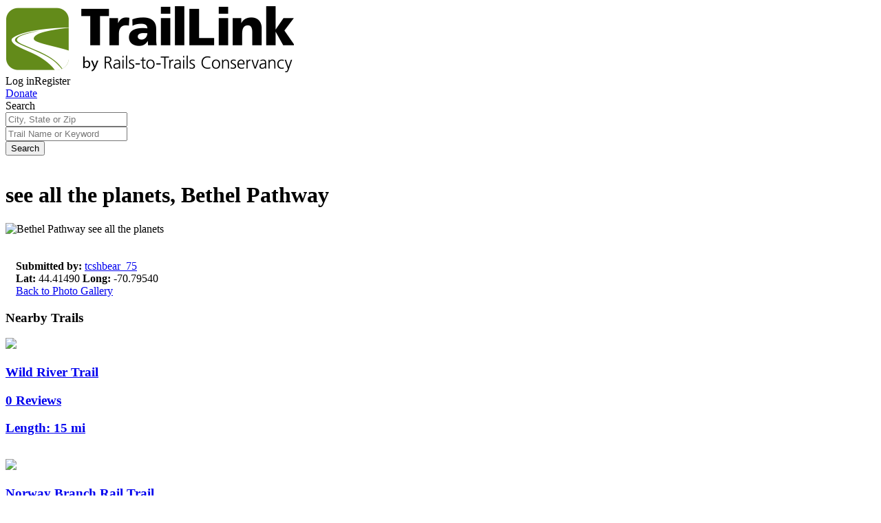

--- FILE ---
content_type: text/javascript; charset=utf-8
request_url: https://app.link/_r?sdk=web2.86.5&branch_key=key_live_icoQl8G8l4WYq3lrarWh7plmCtfZ4qS8&callback=branch_callback__0
body_size: 70
content:
/**/ typeof branch_callback__0 === 'function' && branch_callback__0("1542602693233595842");

--- FILE ---
content_type: application/x-javascript
request_url: https://cdn.datasteam.io/js/datasteampx.js
body_size: 2246
content:
var MGXFactory = function (window, document, undefined) {
    "use strict";
    try {
        //****************************************************************************** */
        var mgxVersion = "4.00.002" // This must be incremented when the script is updated
        //******************************************************************************* */

        var MGX = window.MGX || [];

        if (MGX && typeof MGX.length !== 'undefined' && MGX.version === mgxVersion) {
            return;
        }

        //var MGX = typeof window.MGX !== 'undefined' && typeof window.MGX.length !== 'undefined' ? window.MGX : [];
        MGX.version = mgxVersion;
        MGX.api = 'https://api.datasteam.io/v1/C/pixel/';
        MGX.domain = window.location.hostname.split('.').length > 2 ? window.location.hostname.slice(window.location.hostname.indexOf('.')) : '.' + window.location.hostname;
        MGX.regex = {
            guid: /^[0-9a-f]{8}-[0-9a-f]{4}-[1-5][0-9a-f]{3}-[89ab][0-9a-f]{3}-[0-9a-f]{12}$/i
        };
        MGX.cd = [];
        MGX.getCookie = function (name) {
            var b = name + "=";
            var a = document.cookie.split(";");
            for (var e = 0; e < a.length; e++) {
                var f = a[e];
                while (f.charAt(0) == " ") {
                    f = f.substring(1)
                }
                if (f.indexOf(b) === 0) {
                    return unescape(f.substring(b.length, f.length))
                }
            }
            return ""
        };
        MGX.setCookie = function (name, value, expires) {
            var b = typeof expires === "undefined" ? null : expires;
            var f = new Date();
            f.setDate(f.getDate() + b);
            var h = f.toUTCString();
            var c = escape(value) + "; path=/;domain=" + this.domain + (b == null ? "" : "; expires=" + h);
            document.cookie = name + "=" + c
        };
        MGX.uuid = function () {
            var b = new Date().getTime();
            var a = "xxxxxxxx-xxxx-4xxx-yxxx-xxxxxxxxxxxx".replace(/[xy]/g, function (e) {
                var d = (b + Math.random() * 16) % 16 | 0;
                b = Math.floor(b / 16);
                return (e == "x" ? d : (d & 3 | 8)).toString(16)
            });
            return a
        };
        MGX.commit = function (data) {
            if (this.visitorId === "FM") {
                return;
            }
            if (typeof data !== 'object') {
                console.log('MGX: data must be an object');
                return;
            }
            var accessKey = data.AccessKey ? data.AccessKey : this.accessKey;
            if (!accessKey) {
                console.warn('access key not specified');
                return;
            }
            this.accessKey = accessKey;
            var lbl = typeof data.Label === 'undefined' ? 'pageload' : data.Label.toLowerCase();
            var dto = {
                v: this.visitorId,
                se: this.sessionId,
                p: this.pageLoadId,
                u: document.location.href,
                pn: document.location.pathname,
                r: document.referrer,
                t: document.title,
                l: "PageLoad",
                hc: data.HasCart ? '1' : '0',
                sid: data.Info
            };
            switch (lbl) {
                case 'conversion':
                case 'checkoutcomplete':
                    this.pageLoadId = dto.p = this.uuid();
                    dto.l = 'CheckoutComplete';
                    dto.v01 = data.OrderId || data.ConversionId || this.sessionId;
                    dto.v02 = data.OrderTotal || data.Revenue || '0';
                    break;
                case 'category':
                    this.pageLoadId = dto.p = this.uuid();
                    dto.l = 'Category';
                    dto.v01 = data.CategoryId;
                    dto.v02 = data.CategoryName;
                    break;
                case 'product':
                    this.pageLoadId = dto.p = this.uuid();
                    dto.l = 'Product';
                    dto.v01 = data.ProductId;
                    dto.v02 = data.ProductName;
                    dto.v03 = data.ProductSku;
                    break;
                case 'checkoutvisit':
                    this.pageLoadId = dto.p = this.uuid();
                    dto.l = 'CheckoutVisit';
                    dto.v01 = data.ShippingCost;
                    dto.v02 = data.OrderTotal;
                    break;
                case 'search':
                    this.pageLoadId = dto.p = this.uuid();
                    dto.l = 'Search';
                    dto.v01 = data.SearchTerm;
                    dto.v02 = data.ResultsCount;
                    break;
                case 'forgetme':
                    // If this is forgetme request, we need to set the visitor id cookie and wipe the session cookie
                    this.setCookie("MGX_P", "FM", 365);
                    this.setCookie("MGX_PX", "", -1);
                    // Now we can set up the data object to commit
                    this.pageLoadId = dto.p = this.uuid();
                    dto.l = 'ForgetMe';
                    break;
                case 'action':
                case 'addtocart':
                    dto.l = 'Action';
                    dto.v01 = lbl === 'addtocart' ? 'AddToCart' : 'ClientAction';
                    dto.v03 = lbl === 'addtocart' ? 'AddToCart' : data.Key;
                    dto.v04 = lbl === 'addtocart' ? '1' : data.Value;
                    break;
                default:
                    dto.l = 'PageLoad'
            }
            var sendData = JSON.stringify(dto).replace(/[^\x00-\x7F]/g, "");
            var pxl = document.createElement('img');
            pxl.style.display = 'none';
            pxl.src = this.api
                + accessKey.toUpperCase() + '?'
                + 'v=' + this.visitorId
                + '&se=' + this.sessionId
                + '&p=' + this.pageLoadId
                + '&l=' + lbl
                + '&d=' + encodeURI(btoa(sendData));
            document.body.appendChild(pxl);
            this.cd.push(dto);
        };
        MGX.handler = function (e) {
            var value = "";
            var type = e.type;
            var src = e.target;
            if (src) {
                value =
                    (src.tagName ? src.tagName.toLowerCase() : "") +
                    (src.id ? "#" + src.id : "") +
                    (src.className ? "." + src.className.split(/\s+/).join(".") : "") +
                    (src.href ? '[href="' + src.href + '"]' : "");
            }
            MGX.commit({
                Label: "Action",
                Key: type,
                Value: value
            });
        };
        MGX.setEventHandlers = function () {
            if (document.body) {
                if (typeof document.body.addEventListener === 'function') {
                    document.body.removeEventListener('click', this.handler);
                    document.body.removeEventListener('change', this.handler);
                    document.body.addEventListener('click', this.handler);
                    document.body.addEventListener('change', this.handler);
                }
                else if (typeof document.body.attachEvent === 'function') {
                    document.body.detachEvent('click', this.actionHandler(e));
                    document.body.detachEvent('change', this.actionHandler(e));
                    document.body.attachEvent('click', this.actionHandler(e));
                    document.body.attachEvent('change', this.actionHandler(e));
                }
            }
        };
        MGX.createPixel = function (url) {
            var pxl = document.createElement('img');
            pxl.style.display = 'none';
            pxl.src = url;
            document.body.appendChild(pxl);
        };
        MGX.init = function () {
            var a = this.getCookie("MGX_P"),
                b = this.getCookie("MGX_PX");
            // If this is a forget me cookie, bail out
            if (a === 'FM') {
                return;
            }
            if (!this.regex.guid.test(a)) {
                a = this.uuid();
            }
            this.setCookie("MGX_P", a, 365);
            if (!this.regex.guid.test(b)) {
                b = this.uuid();
            }
            this.setCookie("MGX_PX", b);
            this.visitorId = a;
            this.sessionId = b
            this.pageLoadId = this.uuid();
            while (this.length) {
                var data = this.shift();
                if (typeof data.Label === "string" && ['action', 'contact', 'cartitem'].indexOf(data.Label.toLowerCase()) === -1) {
                    this.pageLoadId = this.uuid();
                }
                this.commit(data);

            }
            this.push = function (data) {
                try {
                    MGX.commit(data)
                }
                catch (err) {
                    console.warn(err);
                }
            }
            MGX.setEventHandlers();
        };
        MGX.init();
        window.MGX = MGX;
    } catch (err) {
        console.log(err);
    }
};
MGXFactory(window, window.document);

